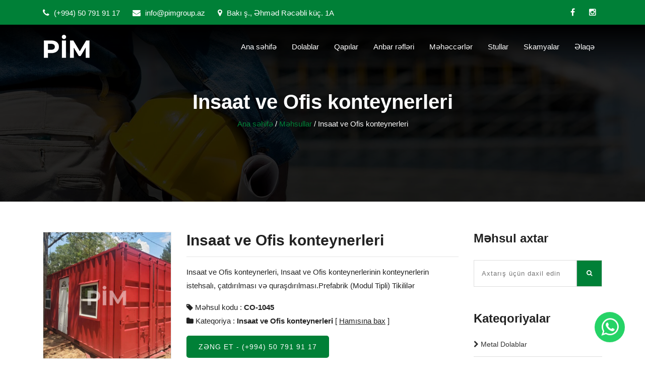

--- FILE ---
content_type: text/html; charset=UTF-8
request_url: https://pimgroup.az/products/product/co-1045-insaat-ve-ofis-konteynerleri
body_size: 5643
content:
<!DOCTYPE html>
<html lang="az-Latn-AZ">
<head>
<meta charset="utf-8">
<meta http-equiv="X-UA-Compatible" content="IE=edge">
<meta name="viewport" content="width=device-width, initial-scale=1">
<meta name="theme-color" content="#2a81bd">
<meta name="msapplication-TileColor" content="#2a81bd">
<meta name="msapplication-navbutton-color" content="#2a81bd">
<meta name="apple-mobile-web-app-status-bar-style" content="#2a81bd">
<title>Prefabrik (Modul Tipli) Tikililər: Insaat ve Ofis konteynerleri - Pim Group - İnşaat və Prefabrik Arxitektura</title>
<meta name="description" content="Insaat ve Ofis konteynerleri, Insaat ve Ofis konteynerlerinin konteynerlerin istehsalı, çatdırılması və quraşdırılması.Prefabrik (Modul Tipli) Tikililər">
<meta name="keywords" content="prefabrik ofisler, prefabrik ofis, sendviç panel konteyner, sendviç panel konteynerler, sendvic panel konteyner, sendvic panel konteynerler prefabrik ev, prefabrik evler, konteyner ofislər, konteyner ofis, konteyner tikililər, prefabrik tikililər, prefabrik ofislerin tikintisi, prefabrik evlerin tik" />
<meta name="author" content="pimgroup.az">
<meta name="robots" content="index, follow"/>
<meta name="googlebot" content="Index, Follow" />
<meta property="og:locale" content="az_AZ"/>
<meta property="og:url" content="https://pimgroup.az/products/product/co-1045-insaat-ve-ofis-konteynerleri" />
<meta property="og:type" content="article" />
<meta property="og:title" content="Prefabrik (Modul Tipli) Tikililər: Insaat ve Ofis konteynerleri - Pim Group - İnşaat və Prefabrik Arxitektura" />
<meta property="og:description" content="“PIM Group” tikinti, əsaslı təmir, memarlıq və planlaşdırma, interyer və eksteryer layihələrin hazırlanması, müxtəlif dizaynda fərdi yaşayış evlərinin, villaların, koteclər və müxtəlif qeyri-yaşayış sahələrinin tikintisinin aparılması, tam şəkildə təmiri, eləcə də qabaqcıl avadanlıqların quraşdırılması üzrə ixtisaslaşıb." />
<meta property="og:image" content="https://pimgroup.az/uploads/products/2035c8f6521f92080352e968137ea56b_prefabrik-modul-tipli-tikililer-insaat-ve-ofis-konteynerleri.jpg" />
<meta property="og:image:secure_url" content="https://pimgroup.az/uploads/products/2035c8f6521f92080352e968137ea56b_prefabrik-modul-tipli-tikililer-insaat-ve-ofis-konteynerleri.jpg" />
<meta property="og:image:width" content="800">
<meta property="og:image:height" content="533">
<meta property="og:site_name" content="Prefabrik (Modul Tipli) Tikililər: Insaat ve Ofis konteynerleri - Pim Group - İnşaat və Prefabrik Arxitektura"/>
<link rel="manifest" href="/manifest.json">
<link rel="canonical" href="https://pimgroup.az/products/product/co-1045-insaat-ve-ofis-konteynerleri"/>
<link rel="shortcut icon" href="https://pimgroup.az/assets/templates/default/images/favicon.ico" type="image/x-icon" />
<link rel="apple-touch-icon" href="https://pimgroup.az/assets/templates/default/images/apple-touch-icon.png" />
<link rel="apple-touch-icon" sizes="57x57" href="https://pimgroup.az/assets/templates/default/images/apple-touch-icon-57x57.png" />
<link rel="apple-touch-icon" sizes="72x72" href="https://pimgroup.az/assets/templates/default/images/apple-touch-icon-72x72.png" />
<link rel="apple-touch-icon" sizes="76x76" href="https://pimgroup.az/assets/templates/default/images/apple-touch-icon-76x76.png" />
<link rel="apple-touch-icon" sizes="114x114" href="https://pimgroup.az/assets/templates/default/images/apple-touch-icon-114x114.png" />
<link rel="apple-touch-icon" sizes="120x120" href="https://pimgroup.az/assets/templates/default/images/apple-touch-icon-120x120.png" />
<link rel="apple-touch-icon" sizes="144x144" href="https://pimgroup.az/assets/templates/default/images/apple-touch-icon-144x144.png" />
<link rel="apple-touch-icon" sizes="152x152" href="https://pimgroup.az/assets/templates/default/images/apple-touch-icon-152x152.png" />
<link rel="apple-touch-icon" sizes="180x180" href="https://pimgroup.az/assets/templates/default/images/apple-touch-icon-180x180.png" />
<link href="https://pimgroup.az/assets/templates/default/css/plugins.min.css" rel="stylesheet" type="text/css">
<link href="https://pimgroup.az/assets/templates/default/css/style.min.css?v=796773314" rel="stylesheet" type="text/css">
</head>
<body itemscope itemtype="http://schema.org/WebPage" class="has-side-panel side-panel-right fullwidth-page">
<!-- <div id="preloader">
<div class="sk-circle">
<div class="sk-circle1 sk-child"></div>
<div class="sk-circle2 sk-child"></div>
<div class="sk-circle3 sk-child"></div>
<div class="sk-circle4 sk-child"></div>
<div class="sk-circle5 sk-child"></div>
<div class="sk-circle6 sk-child"></div>
<div class="sk-circle7 sk-child"></div>
<div class="sk-circle8 sk-child"></div>
<div class="sk-circle9 sk-child"></div>
<div class="sk-circle10 sk-child"></div>
<div class="sk-circle11 sk-child"></div>
<div class="sk-circle12 sk-child"></div>
</div>
</div> -->
<header id="header" class="header header-1 header_tran">
<div id="top-bar" class="top-bar-section top-bar-bg-color">
<div class="container">
<div class="row">
<div class="col-lg-8">
<div class="top_loction pull-left">
<ul>
<li><a href="tel:(+994) 50 791 91 17"><i class="fa fa-phone"></i> (+994) 50 791 91 17</a></li>
<li><a href="/cdn-cgi/l/email-protection#aac3c4ccc5eadac3c7cdd8c5dfda84cbd0"><i class="fa fa-envelope"></i> <span class="__cf_email__" data-cfemail="60090e060f2010090d07120f15104e011a">[email&#160;protected]</span></a></li>
<li><a href="#!"><i class="fa fa-map-marker"></i> Bakı ş., Əhməd Rəcəbli küç. 1A</a></li>
</ul>
</div>
</div>
<div class="col-lg-4">
<div class="top-social-icon icons-hover-black">
<div class="icons-hover-black">
<a href="https://www.facebook.com/profile.php?id=100075870354569" rel="noreferrer" target="_blank"><i class="fa fa-facebook"></i></a>
<a href="https://www.instagram.com/prefabrik_insaat_muhendislik" rel="noreferrer" target="_blank"><i class="fa fa-instagram"></i></a>
</div>
</div>
</div>
</div>
</div>
</div>
<div class="nav-wrap">
<div class="reletiv_box">
<div class="container">
<div class="row">
<div class="col-md-3">
<div class="logo">
<a href="https://pimgroup.az/"><img src="https://pimgroup.az/assets/images/resize/logo-white.png" alt="PIM Group"></a>
</div>
<button id="menu" class="menu hidden-md-up"></button>
</div>
<div class="col-md-9 nav-bg">
<nav class="navigation">
<ul>
<li><a href="https://pimgroup.az/">Ana səhifə</a></li>
<li><a href="javascript:avoid(0);">Dolablar</a> <i class="fa fa-plus-square-o hidden-md-up"></i>
<ul class="sub-nav">
<li><a href="https://pimgroup.az/page/metal-dolablar">Metal dolablar</a></li>
<li><a href="https://pimgroup.az/page/1-yerli-dolablar">1 yerli dolablar</a></li>
<li><a href="https://pimgroup.az/page/2-yerli-dolablar">2 yerli dolablar</a></li>
<li><a href="https://pimgroup.az/page/3-yerli-arxiv-dolablari">3 yerli arxiv dolabları</a></li>
<li><a href="https://pimgroup.az/page/4-yerli-dolablar">4 yerli dolablar</a></li>
<li><a href="https://pimgroup.az/page/6-yerli-dolablar">6 yerli dolablar</a></li>
<li><a href="https://pimgroup.az/page/lockerler">Lockerlər</a></li>
</ul>
</li>
<li><a href="javascript:avoid(0);">Qapılar</a> <i class="fa fa-plus-square-o hidden-md-up"></i>
<ul class="sub-nav">
<li><a href="https://pimgroup.az/page/seyf-qapilar">Seyf qapılar</a></li>
<li><a href="https://pimgroup.az/page/yangin-qapilari">Yanğın qapıları</a></li>
</ul>
</li>
<li><a href="https://pimgroup.az/page/anbar-refleri">Anbar rəfləri</a></li>
<li><a href="https://pimgroup.az/page/meheccerler">Məhəccərlər</a></li>
<li><a href="javascript:avoid(0);">Stullar</a> <i class="fa fa-plus-square-o hidden-md-up"></i>
<ul class="sub-nav">
<li><a href="https://pimgroup.az/page/akt-zali-stullari">Akt zalı stulları</a></li>
<li><a href="https://pimgroup.az/page/konfrans-zali-stullari">Konfrans zalı stulları</a></li>
</ul>
</li>
<li><a href="https://pimgroup.az/page/skamyalar">Skamyalar</a></li>
<li><a href="https://pimgroup.az/contact">Əlaqə</a></li>
</ul>
</nav>
</div>
</div>
</div>
</div>
</div>
</header><section class="inner-intro padding bg-img overlay-dark light-color">
<div class="container">
<div class="row title">
<h1>Insaat ve Ofis konteynerleri</h1>
<div class="page-breadcrumb">
<a href="https://pimgroup.az/">Ana səhifə</a> / <a href="https://pimgroup.az/products">Məhsullar</a> / <span>Insaat ve Ofis konteynerleri</span>
</div>
</div>
</div>
</section>
<section class="padding pb-60 pt-xs-60">
<div class="container shop">
<div class="row">
<div class="col-md-9 product-page">
<div class="row">
<div class="col-md-4 col-sm-6">
<div class="single-product">
<a href="https://pimgroup.az/uploads/products/2035c8f6521f92080352e968137ea56b_prefabrik-modul-tipli-tikililer-insaat-ve-ofis-konteynerleri.jpg" class="fancylight" data-fancybox-group="light"><img src="https://pimgroup.az/uploads/products/resize/2035c8f6521f92080352e968137ea56b_prefabrik-modul-tipli-tikililer-insaat-ve-ofis-konteynerleri.jpg" class="object-250" alt="Prefabrik (Modul Tipli) Tikililər: Insaat ve Ofis konteynerleri"></a>
</div>
</div>
<div class="col-md-8">
<h2>Insaat ve Ofis konteynerleri</h2>
<hr/>
<div class="description">
<p>Insaat ve Ofis konteynerleri, Insaat ve Ofis konteynerlerinin konteynerlerin istehsalı, çatdırılması və quraşdırılması.Prefabrik (Modul Tipli) Tikililər</p>
</div>
<ul class="arrow-style">
<li>
<i class="fa fa-tag text-color"></i> Məhsul kodu : <strong>CO-1045</strong>
</li>
<li>
<i class="fa fa-folder text-color"></i> Kateqoriya : <strong><a href="https://pimgroup.az/products/category/insaat-ve-ofis-konteynerleri" target="_blank">Insaat ve Ofis konteynerleri</a></strong> [ <a href="https://pimgroup.az/products/category/insaat-ve-ofis-konteynerleri" target="_blank"><u>Hamısına bax</u></a> ]
</li>
</ul>
<a href="tel:(+994) 50 791 91 17" class="btn-text">Zəng et - (+994) 50 791 91 17</a>
</div>
</div>
<div class="row top-pad-40">
<div class="col-md-12">
<hr/>
<h4>Məhsul haqqında</h4>
<p>Pim Group sizin se&ccedil;imlərinizə uyğun <strong>inşaat və ofis konteynerləri</strong> istehsal edərək m&uuml;ştərilərinə ən s&uuml;rətli və keyfiyyətli xidməti təklif edir. Əgər sərfəli, keyfiyyətli və s&uuml;rətli həll yolları axtarırsınızsa, istənilən ərazidə, istənilən &ouml;l&ccedil;&uuml;lərdə hazırlanmış <strong>inşaat və ofis konteynerlərinə</strong> sahib ola bilərsiniz.</p>

<p>Pim Group şirkəti ehtiyaclarınıza və b&uuml;dcənizə uyğun inşaat və ofis konteynerlər istehsal edərək sizə xidmət g&ouml;stərməkdən və tələblərinizə cavab verməkdən məmnun olacaq.</p>

<p><strong>İnşaat və ofis konteynerlər</strong> x&uuml;susilə tikinti şirkətlərinin tikinti sahələrində daha &ccedil;ox istifadə olunur. Tez və asanlıqla quraşdırıla bilən strukturların istifadə məqsədindən asılı olaraq mərtəbələrin sayı dəyişə bilər. Daşıma və montaj baxımından həm istehsal&ccedil;ıya, həm də istifadə&ccedil;iyə b&ouml;y&uuml;k rahatlıq təmin edən <strong>ofis konteynerlər</strong> istənildiyi kimi dizayn edilə, istifadə yerinə və məqsədinə g&ouml;rə dəyişə bilir.</p>

<p><strong>İnşaat və ofis konteynerler </strong>istənilən hava şəraitində rahat yaşayış sahəsi yaradan konteynerlər yeni texnologiyalarla daha funksional x&uuml;susiyyətlər qazanır.</p>

<p>Bir &ccedil;ox məqsəd &uuml;&ccedil;&uuml;n istifadə oluna bilən və m&uuml;xtəlif &ouml;l&ccedil;&uuml;lərdə istehsal edilən <strong>inşaat və ofis konteyner</strong> modelləri arasında yığıla bilən qab n&ouml;vləri praktik istifadəsi ilə se&ccedil;ilir. İnsan g&uuml;c&uuml; ilə quraşdırıla bilən yıxıla bilən qablar bir-birinə bağlanan hissələri olan bir sistemlə dizayn edilmişdir.</p>

<p><strong>İnsaat və ofis konteynerler</strong> hər bir iqlim şəraitinə tam uyğunlaşmaq &uuml;&ccedil;&uuml;n x&uuml;susi olaraq hazırlanaraq istilik və su izolyasiyasını təmin edir. İstifadə olunan m&uuml;xtəlif izolyasiya materialları ilə rahat istifadə imkanı təqdim edir. Lazım gələrsə, yeri dəyişdirməyə imkan verən konteynerlər asanlıqla başqa yerə k&ouml;&ccedil;&uuml;r&uuml;lə bilər.</p>

<p>İncə daxili arakəsmələr və izolyasiya edilmiş divarları olan <strong>insaat və ofis konteynerle</strong>r şəxsi məkanlar sərbəst şəkildə yaradıla bilər və daxili həcm istənilən kimi təşkil edilə bilər. Şirkətimiz ki&ccedil;ik &ouml;l&ccedil;&uuml;l&uuml; <strong>konteynerlwerin </strong>ehtiyaclarını qarşılamaqla yanaşı, &ccedil;ox daha b&ouml;y&uuml;k iki və ya &uuml;&ccedil; mərtəbəli strukturlar təklif edə bilir.</p>

<p>Hər ehtiyac və tələbata uyğun <strong>insaat və ofis konteynerleri</strong> &uuml;&ccedil;&uuml;n ən yaxşı xidməti əldə etmək &uuml;&ccedil;&uuml;n bizimlə əlaqə saxlaya bilər və praktik olaraq y&uuml;ksək keyfiyyətli konteynerlərə sahib ola bilərsiniz.</p></div>
</div>
<hr />
<div class="section-title text-left">
<div class="heading-box pb-30 ">
<h4>Oxşar məhsullar</h4>
<span class="b-line l-left"></span>
</div>
</div>
<div class="row">
<div class="col-md-12">
<div class="shop-carousel owl-carousel nf-carousel-theme nf-carousel-theme-top opacity text-left" data-pagination="false" data-items="3" data-autoplay="true" data-loop="true" data-margin="30" data-center="true" data-navigation="true" data-desktop="3" data-desktopsmall="3" data-tablet="3" data-mobile="1" data-prev="fa fa-chevron-left" data-next="fa fa-chevron-right"> 
<div>
<a href="https://pimgroup.az/products/product/co-1023-insaat-ve-ofis-konteynerleri" title="Prefabrik (Modul Tipli) Tikililər: Insaat ve Ofis konteynerleri">
<div class="item-box object-250">
<img src="https://pimgroup.az/uploads/products/resize/ba4ceecd2e974e461cc63f5dda17afaa_prefabrik-modul-tipli-tikililer-insaat-ve-ofis-konteynerleri.jpg" alt="Prefabrik (Modul Tipli) Tikililər: Insaat ve Ofis konteynerleri" class="item-container object-250">
<div class="gallery-heading">
<h3>Insaat ve Ofis konteynerleri</h3>
<p>KOD: CO-1023</p>
</div>
</div>
</a>
</div>
<div>
<a href="https://pimgroup.az/products/product/co-1046-insaat-ve-ofis-konteynerleri" title="Prefabrik (Modul Tipli) Tikililər: Insaat ve Ofis konteynerleri">
<div class="item-box object-250">
<img src="https://pimgroup.az/uploads/products/resize/101ed74ae481dce95e9708ec195ad205_prefabrik-modul-tipli-tikililer-insaat-ve-ofis-konteynerleri.jpg" alt="Prefabrik (Modul Tipli) Tikililər: Insaat ve Ofis konteynerleri" class="item-container object-250">
<div class="gallery-heading">
<h3>Insaat ve Ofis konteynerleri</h3>
<p>KOD: CO-1046</p>
</div>
</div>
</a>
</div>
<div>
<a href="https://pimgroup.az/products/product/co-1019-insaat-ve-ofis-konteynerleri" title="Prefabrik (Modul Tipli) Tikililər: Insaat ve Ofis konteynerleri">
<div class="item-box object-250">
<img src="https://pimgroup.az/uploads/products/resize/e98ee5320410cba2564707cae232bc73_prefabrik-modul-tipli-tikililer-insaat-ve-ofis-konteynerleri.jpg" alt="Prefabrik (Modul Tipli) Tikililər: Insaat ve Ofis konteynerleri" class="item-container object-250">
<div class="gallery-heading">
<h3>Insaat ve Ofis konteynerleri</h3>
<p>KOD: CO-1019</p>
</div>
</div>
</a>
</div>
<div>
<a href="https://pimgroup.az/products/product/co-1026-insaat-ve-ofis-konteynerleri" title="Prefabrik (Modul Tipli) Tikililər: Insaat ve Ofis konteynerleri">
<div class="item-box object-250">
<img src="https://pimgroup.az/uploads/products/resize/d24d503fa5eb59c7f07a9f06b383344d_prefabrik-modul-tipli-tikililer-insaat-ve-ofis-konteynerleri.JPG" alt="Prefabrik (Modul Tipli) Tikililər: Insaat ve Ofis konteynerleri" class="item-container object-250">
<div class="gallery-heading">
<h3>Insaat ve Ofis konteynerleri</h3>
<p>KOD: CO-1026</p>
</div>
</div>
</a>
</div>
<div>
<a href="https://pimgroup.az/products/product/co-1010-insaat-ve-ofis-konteynerleri" title="Prefabrik (Modul Tipli) Tikililər: Insaat ve Ofis konteynerleri">
<div class="item-box object-250">
<img src="https://pimgroup.az/uploads/products/resize/e7e1f9a07a0eff0a7d22fb6556960487_prefabrik-modul-tipli-tikililer-insaat-ve-ofis-konteynerleri.jpg" alt="Prefabrik (Modul Tipli) Tikililər: Insaat ve Ofis konteynerleri" class="item-container object-250">
<div class="gallery-heading">
<h3>Insaat ve Ofis konteynerleri</h3>
<p>KOD: CO-1010</p>
</div>
</div>
</a>
</div>
<div>
<a href="https://pimgroup.az/products/product/co-1043-insaat-ve-ofis-konteynerleri" title="Prefabrik (Modul Tipli) Tikililər: Insaat ve Ofis konteynerleri">
<div class="item-box object-250">
<img src="https://pimgroup.az/uploads/products/resize/7a27c7daac979e9adc2630dfa0645844_prefabrik-modul-tipli-tikililer-insaat-ve-ofis-konteynerleri.jpg" alt="Prefabrik (Modul Tipli) Tikililər: Insaat ve Ofis konteynerleri" class="item-container object-250">
<div class="gallery-heading">
<h3>Insaat ve Ofis konteynerleri</h3>
<p>KOD: CO-1043</p>
</div>
</div>
</a>
</div>
</div>
</div>
</div>
</div>
<div class="col-md-3">
<div class="sidebar-widget">
<h4>Məhsul axtar</h4>
<div class="widget-search pt-15">
<form action="https://pimgroup.az/search" method="get">
<input class="form-full input-lg" type="text" placeholder="Axtarış üçün daxil edin..." name="keyword" id="wid-search">
<button type="submit" id="wid-s-sub"><i class="fa fa-search"></i></button>
</form>
</div>
</div>
<div class="sidebar-widget">
<h4>Kateqoriyalar</h4>
<ul class="categories">
<li><a href="https://pimgroup.az/products/category/metal-dolablar" title="Metal Dolablar, Geyinme Soyunma Dolablari, Demir Şkaflar, Metal Şkaflar"><i class="fa fa-chevron-right"></i> Metal Dolablar</a></li>
<li><a href="https://pimgroup.az/products/category/yangin-qapilari" title="Yanğın Çıxış Qapıları. Təhlükəsiz Yanğına Davamlı Qapılar"><i class="fa fa-chevron-right"></i> Yanğın Qapıları</a></li>
<li><a href="https://pimgroup.az/products/category/anbar-market-refleri" title="Anbar Rəfləri, Market Rəfləri, Stelajlar, Metal Bölmələr, Metal İşləri, Palletli rəflər, Market rəfləri, Konsol qollu rəflər, Mezanin rəflər, Mini rəflər, Arxiv rəfləri"><i class="fa fa-chevron-right"></i> Anbar & Market Rəfləri</a></li>
<li><a href="https://pimgroup.az/products/category/meheccer" title="Metal məhəccərlərin, sürahıların, perilaların müxtəlif dizaynlarda hazırlanması, montajı"><i class="fa fa-chevron-right"></i> Məhəccər </a></li>
<li><a href="https://pimgroup.az/products/category/seyf-demir-qapilar" title="Seyf Dəmir Qapıların hər dizayn və ölçüdə istehsalı. Metal işləri. Metal Qapılar. Xonça Qapılar. Bina Qapıları. Villa Qapıları"><i class="fa fa-chevron-right"></i> Seyf Dəmir Qapılar</a></li>
<li><a href="https://pimgroup.az/products/category/calisma-masasi" title="Çalışma masalarının hazırlanması və satışı"><i class="fa fa-chevron-right"></i> Çalışma masası</a></li>
<li><a href="https://pimgroup.az/products/category/locker" title="Locker topdan və pərakəndə satışı"><i class="fa fa-chevron-right"></i> Locker</a></li>
<li><a href="https://pimgroup.az/products/category/2-neferlik-yataq" title="2 nəfərlik yataqların istehsalı və hazırlanması"><i class="fa fa-chevron-right"></i> 2 Nəfərlik Yataq</a></li>
<li><a href="https://pimgroup.az/products/category/1-yerli-dolab" title="1 yerli dolab istehsalı və hazırlanması"><i class="fa fa-chevron-right"></i> 1 Yerli Dolab</a></li>
<li><a href="https://pimgroup.az/products/category/2-yerli-dolab" title="2 yerli dolab istehsalı və hazırlanması"><i class="fa fa-chevron-right"></i> 2 Yerli Dolab</a></li>
<li><a href="https://pimgroup.az/products/category/3-yerli-dolab-arxiv-dolablari" title="3 yerli dolab istehsalı və hazırlanması"><i class="fa fa-chevron-right"></i> 3 Yerli Dolab ( Arxiv dolabları)</a></li>
<li><a href="https://pimgroup.az/products/category/4-yerli-dolab" title="4 yerli dolab istehsalı və hazırlanması"><i class="fa fa-chevron-right"></i> 4 Yerli Dolab</a></li>
<li><a href="https://pimgroup.az/products/category/6-yerli-dolab" title="6 yerli dolab istehsalı və hazırlanması"><i class="fa fa-chevron-right"></i> 6 Yerli Dolab</a></li>
<li><a href="https://pimgroup.az/products/category/konfrans-stullari" title="Konfrans stullarının hazırlanması və satışı"><i class="fa fa-chevron-right"></i> Konfrans Stulları</a></li>
<li><a href="https://pimgroup.az/products/category/skamyalar" title="Skamyaların topdan və pərakəndə satışı"><i class="fa fa-chevron-right"></i> Skamyalar</a></li>
</ul>
</div>
</div>
</div>
</div>
</section><footer class="footer pt-30 pt-xs-60">
<div class="container">
<div class="row footer-info mb-30">
<div class="col-lg-5 col-md-12 col-xs-12 mb-sm-30 mb-xs-30">
<h4 class="mb-30">PIM Group</h4>
<p>“PIM Group” tikinti, əsaslı təmir, memarlıq və planlaşdırma, interyer və eksteryer layihələrin hazırlanması, müxtəlif dizaynda fərdi yaşayış evlərinin, villaların, koteclər və müxtəlif qeyri-yaşayış sahələrinin tikintisinin aparılması, tam şəkildə təmiri, eləcə də qabaqcıl avadanlıqların quraşdırılması üzrə ixtisaslaşıb.</p>
</div>
<div class="col-lg-4 col-md-12 col-xs-12 mb-sm-30 mb-xs-30">
<h4 class="mb-30">Əlaqə</h4>
<ul class="link-small">
<li><a href="tel:(+994) 50 791 91 17"><i class="fa fa-phone fa-icons"></i> (+994) 50 791 91 17</a></li>
<li><a href="/cdn-cgi/l/email-protection#1f767179705f6f7672786d706a6f317e65"><i class="fa fa-envelope fa-icons"></i> <span class="__cf_email__" data-cfemail="b8d1d6ded7f8c8d1d5dfcad7cdc896d9c2">[email&#160;protected]</span></a></li>
<li><address><i class="fa fa-map-o fa-icons"></i> Bakı ş., Əhməd Rəcəbli küç. 1A</address></li>
</ul>
</div>
<div class="col-lg-3 col-md-12 col-xs-12 mb-sm-30 mb-xs-30">
<h4 class="mb-30">Bizi izləyin</h4>
<p>Son yeniliklər və kampaniyalarımız haqqında məlumat almaq üçün sosial şəbəkələrdə bizi izləyin.</p>
<div class="icons-hover-black">
<a href="https://www.facebook.com/profile.php?id=100075870354569" rel="noreferrer" target="_blank"><i class="fa fa-facebook"></i></a>
<a href="https://www.instagram.com/prefabrik_insaat_muhendislik" rel="noreferrer" target="_blank"><i class="fa fa-instagram"></i></a>
</div>
</div>
</div>
</div>
<div class="copyright">
<div class="container">
<p>© PIM Group 2021-2024. Bütün hüquqlar qorunur !</p>
</div>
</div>
<a href="https://api.whatsapp.com/send?phone=994507919117" class="whatsapp-float bounce" target="_blank"><i class="fa fa-whatsapp my-float"></i></a>
</footer>
<script data-cfasync="false" src="/cdn-cgi/scripts/5c5dd728/cloudflare-static/email-decode.min.js"></script><script src="https://pimgroup.az/assets/templates/default/js/jquery.min.js" type="text/javascript"></script>
<script src="https://pimgroup.az/assets/templates/default/js/plugins.min.js" type="text/javascript"></script>
<script src="https://pimgroup.az/assets/templates/default/js/projects.min.js" type="text/javascript"></script>
<script src="https://pimgroup.az/assets/templates/default/js/custom.js" type="text/javascript"></script>
<!-- Google tag (gtag.js) -->
<script async src="https://www.googletagmanager.com/gtag/js?id=G-1VP6ZE1TLF"></script>
<script>
  window.dataLayer = window.dataLayer || [];
  function gtag(){dataLayer.push(arguments);}
  gtag('js', new Date());

  gtag('config', 'G-1VP6ZE1TLF');
</script><script defer src="https://static.cloudflareinsights.com/beacon.min.js/vcd15cbe7772f49c399c6a5babf22c1241717689176015" integrity="sha512-ZpsOmlRQV6y907TI0dKBHq9Md29nnaEIPlkf84rnaERnq6zvWvPUqr2ft8M1aS28oN72PdrCzSjY4U6VaAw1EQ==" data-cf-beacon='{"version":"2024.11.0","token":"8469bebbac724bcf968ebb196f367caf","r":1,"server_timing":{"name":{"cfCacheStatus":true,"cfEdge":true,"cfExtPri":true,"cfL4":true,"cfOrigin":true,"cfSpeedBrain":true},"location_startswith":null}}' crossorigin="anonymous"></script>
</body>
</html>